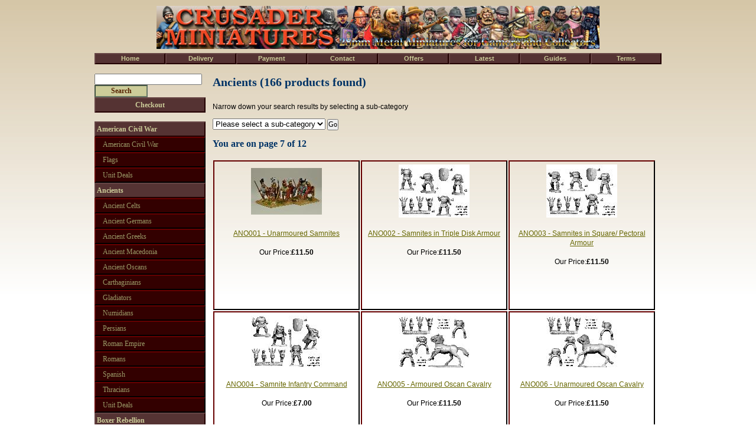

--- FILE ---
content_type: text/html; charset=UTF-8
request_url: https://www.crusaderminiatures.com/list.php?cat=1&page=7
body_size: 3560
content:
<!doctype html>

<html lang="en-gb">

<head>

<title>Ancients - Crusader Miniatures</title>

<meta name="keywords" content="crusader miniatures, wargames, miniature wargames, miniature figures, ancient celts, ancient macedonia, boxers, brood slaves, cossacks in german service, dwarfs, early franks & saxons, fantasy adventurers, flags, goblins, half orc marauders, imperial chinese, japan, norse mercenaries, ogres, partisans, poland, poland, romanians, sub roman, teutonic knights, american civil war, ancient cavalry, ancient germans, ancient greeks, ancient infantry, ancient oscans, ancients, austrians, boxed sets, british, british, bundle deals, byzantine, carthaginians, darkages, el cid, fantasy, french, german, gladiators, horse and musket, hundred years war, irish, later crusaders, normans, numidians, painted figures for sale, persians, pirates, plastic accessories, prussians, rate of fire box sets, roman empire, romans, rule books, russians, saxons, scots, seperate shields, seven years war, shield transfers and flags, spanish, spears, successors, syw french, syw russian, thracians, unit deals, united states, vikings, wars of the roses, wild west, woodland indians, world war two, ww2, , crusader" />
<meta name="description" content="Ancients - Crusader Miniatures - 28mm Metal Miniatures for Gamers and Collectors" />
<meta name="viewport" content="width=device-width, initial-scale=1">
<meta name="robots" content="index,follow" />
<meta charset="utf-8">

<link rel="stylesheet" type="text/css" href="202408.css">

<link rel="shortcut icon" href="favicon.ico" />

</head>

<body>

<div id="holder">

<div id="main">
<h1>Ancients (166 products found)</h1>    <form action="list.php" method="get">
      <p>Narrow down your search results by selecting a sub-category</p>
      <p>
        <select name="sub" onchange="submit()">
          <option value="">Please select a sub-category</option><option value="59">Ancient Celts</option><option value="46">Ancient Germans</option><option value="53">Ancient Greeks</option><option value="61">Ancient Macedonia</option><option value="40">Ancient Oscans</option><option value="1">Carthaginians</option><option value="27">Gladiators</option><option value="30">Numidians</option><option value="54">Persians</option><option value="52">Roman Empire</option><option value="2">Romans</option><option value="3">Spanish</option><option value="36">Thracians</option><option value="44">Unit Deals</option>        </select>
        <input type="hidden" value="1" name="cat" />
        <input type="submit" value="Go" />
      </p>
    </form>
    <h2>You are on page 7 of 12</h2><p class="prodpara"><a href="prod.php?prod=580"><img src="images/imgth580.jpg" alt="Photo of Unarmoured Samnites (ANO001)" width="120" height="79" style="padding: 10.5px 0px;" class="smallimg" /></a><br />
	<a href="prod.php?prod=580">ANO001 - Unarmoured Samnites</a><br /><br />

	Our Price:<span class="rbp">&pound;11.50</span><br /></p><p class="prodpara"><a href="prod.php?prod=581"><img src="images/imgth581.jpg" alt="Photo of Samnites in Triple Disk Armour (ANO002)" width="120" height="90" style="padding: 5px 0px;" class="smallimg" /></a><br />
	<a href="prod.php?prod=581">ANO002 - Samnites in Triple Disk Armour</a><br /><br />

	Our Price:<span class="rbp">&pound;11.50</span><br /></p><p class="prodpara"><a href="prod.php?prod=582"><img src="images/imgth582.jpg" alt="Photo of Samnites in Square/ Pectoral Armour (ANO003)" width="120" height="90" style="padding: 5px 0px;" class="smallimg" /></a><br />
	<a href="prod.php?prod=582">ANO003 - Samnites in Square/ Pectoral Armour</a><br /><br />

	Our Price:<span class="rbp">&pound;11.50</span><br /></p><p class="prodpara"><a href="prod.php?prod=583"><img src="images/imgth583.jpg" alt="Photo of Samnite Infantry Command (ANO004)" width="120" height="90" style="padding: 5px 0px;" class="smallimg" /></a><br />
	<a href="prod.php?prod=583">ANO004 - Samnite Infantry Command</a><br /><br />

	Our Price:<span class="rbp">&pound;7.00</span><br /></p><p class="prodpara"><a href="prod.php?prod=584"><img src="images/imgth584.jpg" alt="Photo of Armoured Oscan Cavalry (ANO005)" width="120" height="90" style="padding: 5px 0px;" class="smallimg" /></a><br />
	<a href="prod.php?prod=584">ANO005 - Armoured Oscan Cavalry</a><br /><br />

	Our Price:<span class="rbp">&pound;11.50</span><br /></p><p class="prodpara"><a href="prod.php?prod=585"><img src="images/imgth585.jpg" alt="Photo of Unarmoured Oscan Cavalry (ANO006)" width="120" height="90" style="padding: 5px 0px;" class="smallimg" /></a><br />
	<a href="prod.php?prod=585">ANO006 - Unarmoured Oscan Cavalry</a><br /><br />

	Our Price:<span class="rbp">&pound;11.50</span><br /></p><p class="prodpara"><a href="prod.php?prod=586"><img src="images/imgth586.jpg" alt="Photo of Oscan Cavalry Command (ANO007)" width="120" height="90" style="padding: 5px 0px;" class="smallimg" /></a><br />
	<a href="prod.php?prod=586">ANO007 - Oscan Cavalry Command</a><br /><br />

	Our Price:<span class="rbp">&pound;11.50</span><br /></p><p class="prodpara"><a href="prod.php?prod=597"><img src="images/imgth597.jpg" alt="Photo of Armoured Campanian Hoplites (ANO008)" width="120" height="90" style="padding: 5px 0px;" class="smallimg" /></a><br />
	<a href="prod.php?prod=597">ANO008 - Armoured Campanian Hoplites</a><br /><br />

	Our Price:<span class="rbp">&pound;11.50</span><br /></p><p class="prodpara"><a href="prod.php?prod=598"><img src="images/imgth598.jpg" alt="Photo of Unarmoured Campanian Hoplites (ANO009)" width="120" height="90" style="padding: 5px 0px;" class="smallimg" /></a><br />
	<a href="prod.php?prod=598">ANO009 - Unarmoured Campanian Hoplites</a><br /><br />

	Our Price:<span class="rbp">&pound;11.50</span><br /></p><p class="prodpara"><a href="prod.php?prod=599"><img src="images/imgth599.jpg" alt="Photo of Campanian Hoplite Command (ANO010)" width="120" height="90" style="padding: 5px 0px;" class="smallimg" /></a><br />
	<a href="prod.php?prod=599">ANO010 - Campanian Hoplite Command</a><br /><br />

	Our Price:<span class="rbp">&pound;7.00</span><br /></p><p class="prodpara"><a href="prod.php?prod=600"><img src="images/imgth600.jpg" alt="Photo of Apulian Spearmen (ANO011)" width="120" height="90" style="padding: 5px 0px;" class="smallimg" /></a><br />
	<a href="prod.php?prod=600">ANO011 - Apulian Spearmen</a><br /><br />

	Our Price:<span class="rbp">&pound;11.50</span><br /></p><p class="prodpara"><a href="prod.php?prod=601"><img src="images/imgth601.jpg" alt="Photo of Apulian Command (ANO012)" width="120" height="90" style="padding: 5px 0px;" class="smallimg" /></a><br />
	<a href="prod.php?prod=601">ANO012 - Apulian Command</a><br /><br />

	Our Price:<span class="rbp">&pound;7.00</span><br /></p><p class="prodpara"><a href="prod.php?prod=602"><img src="images/imgth602.jpg" alt="Photo of Oscan General Foot & Mounted (ANO013)" width="120" height="90" style="padding: 5px 0px;" class="smallimg" /></a><br />
	<a href="prod.php?prod=602">ANO013 - Oscan General Foot & Mounted</a><br /><br />

	Our Price:<span class="rbp">&pound;7.00</span><br /></p><p class="prodpara"><a href="prod.php?prod=14"><img src="images/anr001th.jpg" alt="Photo of Republican Roman Hastati/Principes with Pilum (ANR001)" width="120" height="91" style="padding: 4.5px 0px;" class="smallimg" /></a><br />
	<a href="prod.php?prod=14">ANR001 - Republican Roman Hastati/Principes with Pilum</a><br /><br />

	Our Price:<span class="rbp">&pound;11.50</span><br /></p><p class="prodpara"><a href="prod.php?prod=15"><img src="images/anr002th.jpg" alt="Photo of Republican Roman Hastati/Principes with Sword (ANR002)" width="120" height="91" style="padding: 4.5px 0px;" class="smallimg" /></a><br />
	<a href="prod.php?prod=15">ANR002 - Republican Roman Hastati/Principes with Sword</a><br /><br />

	Our Price:<span class="rbp">&pound;11.50</span><br /></p>	<p class="clearboth">
					<a href="list.php?cat=1&amp;page=6">&lt;&lt;&nbsp;Prev</a>&nbsp;
			<a href="list.php?cat=1&amp;page=8">&nbsp;Next&gt;&gt;</a>&nbsp;
				</p>
	<p><br />&nbsp;<a href="list.php?cat=1&amp;page=1">1</a>&nbsp;
			&nbsp;<a href="list.php?cat=1&amp;page=2">2</a>&nbsp;
			&nbsp;<a href="list.php?cat=1&amp;page=3">3</a>&nbsp;
			&nbsp;<a href="list.php?cat=1&amp;page=4">4</a>&nbsp;
			&nbsp;<a href="list.php?cat=1&amp;page=5">5</a>&nbsp;
			&nbsp;<a href="list.php?cat=1&amp;page=6">6</a>&nbsp;
					&nbsp;7&nbsp;
					<a href="list.php?cat=1&amp;page=8">8</a>&nbsp;
						<a href="list.php?cat=1&amp;page=9">9</a>&nbsp;
						<a href="list.php?cat=1&amp;page=10">10</a>&nbsp;
			<br />			<a href="list.php?cat=1&amp;page=11">11</a>&nbsp;
						<a href="list.php?cat=1&amp;page=12">12</a>&nbsp;
				</p>
	</div>

<div id="menu">


  <div id="search_area">
  <form action="search.php" method="get">
  <p><input type="text" maxlength="30" name="query" value="" class="searchinput" /><input type="submit" class="searchsubmit" value="Search" /><input type="hidden" name="page" value="1" /></p>
  </form>

  <p class="basket"><a href="https://www.cart.northstarfigures.com/" title="View cart and check out">Checkout</a></p>

  </div>

  <ul>          <li class="menucat">
            <a href="list.php?cat=13&amp;page=1">American Civil War</a>
          </li>
                          <li class="subcat">
                  <a href="list.php?cat=13&amp;sub=39&amp;page=1">American Civil War</a>
                </li>
                                <li class="subcat">
                  <a href="list.php?cat=13&amp;sub=68&amp;page=1">Flags</a>
                </li>
                                <li class="subcat">
                  <a href="list.php?cat=13&amp;sub=44&amp;page=1">Unit Deals</a>
                </li>
                          <li class="menucat selected">
            <a href="list.php?cat=1&amp;page=1">Ancients</a>
          </li>
                          <li class="subcat">
                  <a href="list.php?cat=1&amp;sub=59&amp;page=1">Ancient Celts</a>
                </li>
                                <li class="subcat">
                  <a href="list.php?cat=1&amp;sub=46&amp;page=1">Ancient Germans</a>
                </li>
                                <li class="subcat">
                  <a href="list.php?cat=1&amp;sub=53&amp;page=1">Ancient Greeks</a>
                </li>
                                <li class="subcat">
                  <a href="list.php?cat=1&amp;sub=61&amp;page=1">Ancient Macedonia</a>
                </li>
                                <li class="subcat">
                  <a href="list.php?cat=1&amp;sub=40&amp;page=1">Ancient Oscans</a>
                </li>
                                <li class="subcat">
                  <a href="list.php?cat=1&amp;sub=1&amp;page=1">Carthaginians</a>
                </li>
                                <li class="subcat">
                  <a href="list.php?cat=1&amp;sub=27&amp;page=1">Gladiators</a>
                </li>
                                <li class="subcat">
                  <a href="list.php?cat=1&amp;sub=30&amp;page=1">Numidians</a>
                </li>
                                <li class="subcat">
                  <a href="list.php?cat=1&amp;sub=54&amp;page=1">Persians</a>
                </li>
                                <li class="subcat">
                  <a href="list.php?cat=1&amp;sub=52&amp;page=1">Roman Empire</a>
                </li>
                                <li class="subcat">
                  <a href="list.php?cat=1&amp;sub=2&amp;page=1">Romans</a>
                </li>
                                <li class="subcat">
                  <a href="list.php?cat=1&amp;sub=3&amp;page=1">Spanish</a>
                </li>
                                <li class="subcat">
                  <a href="list.php?cat=1&amp;sub=36&amp;page=1">Thracians</a>
                </li>
                                <li class="subcat">
                  <a href="list.php?cat=1&amp;sub=44&amp;page=1">Unit Deals</a>
                </li>
                          <li class="menucat">
            <a href="list.php?cat=19&amp;page=1">Boxer Rebellion</a>
          </li>
                          <li class="subcat">
                  <a href="list.php?cat=19&amp;sub=77&amp;page=1">Boxers</a>
                </li>
                                <li class="subcat">
                  <a href="list.php?cat=19&amp;sub=79&amp;page=1">Imperial Chinese</a>
                </li>
                                <li class="subcat">
                  <a href="list.php?cat=19&amp;sub=78&amp;page=1">Japan</a>
                </li>
                                <li class="subcat">
                  <a href="list.php?cat=19&amp;sub=25&amp;page=1">Russians</a>
                </li>
                          <li class="menucat">
            <a href="list.php?cat=3&amp;page=1">Crusader Collections</a>
          </li>
                          <li class="subcat">
                  <a href="list.php?cat=3&amp;sub=70&amp;page=1">Norse Mercenaries</a>
                </li>
                                <li class="subcat">
                  <a href="list.php?cat=3&amp;sub=7&amp;page=1">Pirates</a>
                </li>
                                <li class="subcat">
                  <a href="list.php?cat=3&amp;sub=8&amp;page=1">Wild West</a>
                </li>
                          <li class="menucat">
            <a href="list.php?cat=4&amp;page=1">Dark Ages</a>
          </li>
                          <li class="subcat">
                  <a href="list.php?cat=4&amp;sub=9&amp;page=1">Byzantine</a>
                </li>
                                <li class="subcat">
                  <a href="list.php?cat=4&amp;sub=63&amp;page=1">Early Franks & Saxons</a>
                </li>
                                <li class="subcat">
                  <a href="list.php?cat=4&amp;sub=10&amp;page=1">El Cid</a>
                </li>
                                <li class="subcat">
                  <a href="list.php?cat=4&amp;sub=11&amp;page=1">Irish</a>
                </li>
                                <li class="subcat">
                  <a href="list.php?cat=4&amp;sub=12&amp;page=1">Normans</a>
                </li>
                                <li class="subcat">
                  <a href="list.php?cat=4&amp;sub=13&amp;page=1">Saxons</a>
                </li>
                                <li class="subcat">
                  <a href="list.php?cat=4&amp;sub=48&amp;page=1">Scots</a>
                </li>
                                <li class="subcat">
                  <a href="list.php?cat=4&amp;sub=62&amp;page=1">Sub Roman</a>
                </li>
                                <li class="subcat">
                  <a href="list.php?cat=4&amp;sub=44&amp;page=1">Unit Deals</a>
                </li>
                                <li class="subcat">
                  <a href="list.php?cat=4&amp;sub=14&amp;page=1">Vikings</a>
                </li>
                          <li class="menucat">
            <a href="list.php?cat=18&amp;page=1">Fantasy Adventures</a>
          </li>
                          <li class="subcat">
                  <a href="list.php?cat=18&amp;sub=75&amp;page=1">Brood Slaves</a>
                </li>
                                <li class="subcat">
                  <a href="list.php?cat=18&amp;sub=74&amp;page=1">Dwarfs</a>
                </li>
                                <li class="subcat">
                  <a href="list.php?cat=18&amp;sub=71&amp;page=1">Fantasy Adventurers</a>
                </li>
                                <li class="subcat">
                  <a href="list.php?cat=18&amp;sub=76&amp;page=1">Goblins</a>
                </li>
                                <li class="subcat">
                  <a href="list.php?cat=18&amp;sub=73&amp;page=1">Half Orc Marauders</a>
                </li>
                                <li class="subcat">
                  <a href="list.php?cat=18&amp;sub=72&amp;page=1">Ogres</a>
                </li>
                          <li class="menucat">
            <a href="list.php?cat=5&amp;page=1">Medieval, Crusades, Feudal.</a>
          </li>
                          <li class="subcat">
                  <a href="list.php?cat=5&amp;sub=15&amp;page=1">Hundred Years War</a>
                </li>
                                <li class="subcat">
                  <a href="list.php?cat=5&amp;sub=56&amp;page=1">Later Crusaders</a>
                </li>
                                <li class="subcat">
                  <a href="list.php?cat=5&amp;sub=60&amp;page=1">Teutonic Knights</a>
                </li>
                                <li class="subcat">
                  <a href="list.php?cat=5&amp;sub=16&amp;page=1">Wars of the Roses</a>
                </li>
                          <li class="menucat">
            <a href="list.php?cat=12&amp;page=1">Modelling Accessories</a>
          </li>
                          <li class="subcat">
                  <a href="list.php?cat=12&amp;sub=38&amp;page=1">Seperate Shields</a>
                </li>
                                <li class="subcat">
                  <a href="list.php?cat=12&amp;sub=31&amp;page=1">Spears</a>
                </li>
                          <li class="menucat">
            <a href="list.php?cat=16&amp;page=1">Napoleonics</a>
          </li>
                          <li class="subcat">
                  <a href="list.php?cat=16&amp;sub=23&amp;page=1">French</a>
                </li>
                          <li class="menucat">
            <a href="list.php?cat=17&amp;page=1">Post Apocalypse</a>
          </li>
                          <li class="subcat">
                  <a href="list.php?cat=17&amp;sub=57&amp;page=1"></a>
                </li>
                          <li class="menucat">
            <a href="list.php?cat=7&amp;page=1">Seven Years War</a>
          </li>
                          <li class="subcat">
                  <a href="list.php?cat=7&amp;sub=18&amp;page=1">Austrians</a>
                </li>
                                <li class="subcat">
                  <a href="list.php?cat=7&amp;sub=22&amp;page=1">British</a>
                </li>
                                <li class="subcat">
                  <a href="list.php?cat=7&amp;sub=19&amp;page=1">Prussians</a>
                </li>
                                <li class="subcat">
                  <a href="list.php?cat=7&amp;sub=50&amp;page=1">SYW French</a>
                </li>
                                <li class="subcat">
                  <a href="list.php?cat=7&amp;sub=51&amp;page=1">SYW Russian</a>
                </li>
                                <li class="subcat">
                  <a href="list.php?cat=7&amp;sub=58&amp;page=1">Woodland Indians</a>
                </li>
                          <li class="menucat">
            <a href="list.php?cat=9&amp;page=1">World War II</a>
          </li>
                          <li class="subcat">
                  <a href="list.php?cat=9&amp;sub=22&amp;page=1">British</a>
                </li>
                                <li class="subcat">
                  <a href="list.php?cat=9&amp;sub=23&amp;page=1">French</a>
                </li>
                                <li class="subcat">
                  <a href="list.php?cat=9&amp;sub=24&amp;page=1">German</a>
                </li>
                                <li class="subcat">
                  <a href="list.php?cat=9&amp;sub=66&amp;page=1">Partisans</a>
                </li>
                                <li class="subcat">
                  <a href="list.php?cat=9&amp;sub=64&amp;page=1">Poland</a>
                </li>
                                <li class="subcat">
                  <a href="list.php?cat=9&amp;sub=69&amp;page=1">Romanians</a>
                </li>
                                <li class="subcat">
                  <a href="list.php?cat=9&amp;sub=25&amp;page=1">Russians</a>
                </li>
                                <li class="subcat">
                  <a href="list.php?cat=9&amp;sub=44&amp;page=1">Unit Deals</a>
                </li>
                                <li class="subcat">
                  <a href="list.php?cat=9&amp;sub=26&amp;page=1">United States</a>
                </li>
                </ul>
</div>
<div id="logo">
<p><a href="index.php"><img src="gx/logo.jpg" width="750" height="73" id="title_large" alt="Crusader Miniatures" /><img src="gx/title_small.jpg" width="310" id="title_small" height="73" alt="Crusader Miniatures"></a><!-- <a href="tel:+441159704107" class="tel">Mail Order: 0115 970 4107</a> --></p></div>
<div id="info"><ul>
<li><a href="index.php" title="Home Page">Home</a></li>
<li><a href="delivery.php" title="Costs of delivery and areas covered">Delivery</a></li>
<li><a href="payment.php" title="Payment Information and Online Security">Payment</a></li>
<li><a href="contact.php" title="How to contact us">Contact</a></li>
<li><a href="list.php?spo=1&amp;page=1" title="View all our special offers">Offers</a></li>
<li><a href="list.php?lat=1" title="View our latest products">Latest</a></li>
<li><a href="painting-guides.php" title="Painting Guides">Guides</a></li>
<li><a href="terms-conditions.php" title="Terms and Conditions">Terms</a></li>
</ul>
</div>

<div id="footer">

<p class="copy">The entire Crusader Miniatures range is produced under licence.&nbsp; The exclusive copyright for all Crusader figures belongs to Mark Sims.</p>

<p>Site by Net Quality <a href="https://netquality.uk/">Web Design Nottingham</a>&nbsp; &nbsp;
<a href="site-map.php">Site Map</a> |
<a href="privacy.php">Privacy</a>
</p>

  <p><a href="https://www.cart.northstarfigures.com/tradelogon?site=c">Trade Logon</a></p>
  
</div>

<div id="menu_icon">
<a href="#menu"><img src="gx/menu.png" width="48" height="48" alt="Menu"></a>
</div>

</div></body>

<!-- Copyright Net Quality 2006 http://www.nquk.com/-->

</html>


--- FILE ---
content_type: text/css
request_url: https://www.crusaderminiatures.com/202408.css
body_size: 1721
content:
*{ margin: 0; padding: 0; }

body{ width: 100%; background: #fff url(gx/back.jpg) repeat-x; font: normal normal normal 75%/1.4 Tahoma, sans-serif; }

img{ border: none; }

img.smallimg{ margin: 0 0 10px 0; }

h1, h2, h3{ font: normal normal bold 1.25rem/1.4 Georgia, 'Times New Roman', sans-serif; color: #036; margin: 0 0 1em; }
h2{ font-size: 1rem; }
h3{ font-size: .88rem; }
h2.spoffer{ color: #630; }

#main a.tel{ text-decoration: inherit; color: inherit; }

#holder{ width: 960px; padding: 0; margin: 0 auto; }

#main{ float: right; width: 750px; margin: 125px 10px 0 0; padding: 0; }
#main p{ text-align: justify; clear: both; margin: 1em 0; }
#main ul{ margin: 1em 1em 1em 3em; }
#main p.prodpara{ width: 244px; height: 250px; margin: 1px; float: left; clear: none; border: 2px solid #600; border-color: #600 #000 #000 #600; text-align: center; }
#main p.rangeprod{ border: 1px solid #ccc; border-width: 0 0 1px 0; }
#main a{ color: #660; text-decoration: underline; }
#main a.moreinfo{ display: inline-block; border: 2px solid #000; border-color: #454 #676 #676 #454; background: #cc9; color: #520; width: 90px; font-weight: bold; text-decoration: none; float: none; margin: 0 auto; }
#main a:visited{ color: #320; }
#main a:hover{ color: #990; text-decoration: none; }
#main a.moreinfo:hover{ border-color: #8a8 #bfb #bfb #8a8; background: #dda; color: #520; }

#logo{ position: absolute; top: 10px; text-align: center; width: 960px; max-width: 100%; }
#logo a.tel{ color: #fff; position: absolute; top: 0; right: 105px; text-decoration: none; font-size: 1.5rem; background-color: rgba(0,0,0,.7); line-height: 1.5em; }
#logo p{ margin: 0; padding: 0; text-align: center; }
#logo img{ border: none; }
#title_small{ display: none; }

#menu{ float: left; margin-top: 125px; width: 184px; }
#menu p{ width: 184px; }
#menu ul, #menu li{ list-style: none; margin: 0; padding: 0; background: transparent; border: none; }
#menu ul{ margin: 15px 0; background: transparent; }
#menu li{ width: 184px; overflow: visible; text-align: center; color: #000; font-weight: bold; font-size: 11px; }
#menu li.menutitle{ margin: 0 0 10px 0; }
#menu li a, #menu p a{ display: block; width: 180px; padding: 2px; background: transparent; color: #000; text-decoration: none; font: normal normal normal .75rem/1.5 Georgia, Times New Roman, sans-serif; }
#menu li.subcat a, #menu li.menuman a{ border: 2px solid #000; border-color: #600 #000 #000 #600; background: #300; color: #996; width: 170px; padding: 2px 2px  2px 12px; text-align: left; }
#menu li.menucat a{ font-weight: bold; border: 2px solid #000; border-color: #644 #200 #200 #644; background: #533; text-align: left; color: #cc9; }
#menu p.basket a{ font-weight: bold; border: 2px solid #000; border-color: #644 #200 #200 #644; background: #533; text-align: center; color: #cc9; }
#menu p.basket a:hover{ border-color: #966; color: #ffe; }
#menu li.subcat a:hover, #menu li.menucat a:hover, #menu li.menuman a:hover{ border-color: #966; color: #ffe; }

#info{ position: absolute; top: 90px; width: 960px; }
#info ul, #info li{ list-style: none; margin: 0; padding: 0; border: none; float: left; }
#info ul{ width: 960px; }
#info a{ display: inline-block; font: normal normal bold .68rem/1.4 Georgia, Verdana, sans-serif; width: 116px; text-align: center; text-decoration: none; border: 2px solid #000; border-color: #644 #200 #200 #644; background: #533; color: #cc9; }
#info li:last-child a{ width: 116px; }
#info a:hover{ border-color: #966; color: #ffe; }

#footer{ border: 2px solid #660; border-width: 2px 0; clear: both; background: #dca; font: normal normal normal 10px/16px Verdana, sans-serif; text-align: center; }

.small{
	font-size: .68rem;
}

span.mrp{ font-weight: bold; text-decoration: line-through; }
span.rbp, span.rbpwas, span.sop{ color: #000; font-weight: bold; }
span.rbpwas{ text-decoration: line-through; }
span.soptext{ font-weight: bold; }
acronym{ cursor: help; }

input{ font: normal normal normal 12px/17px Georgia, Times New Roman, sans-serif; }
input.quantity{ width: 4em; height: 19px; vertical-align: bottom; text-align: right; border: 2px solid #000; border-color: #454 #676 #676 #454; }
input.buy{ width: 100px; height: 25px; border: 2px solid #000; border-color: #454 #676 #676 #454; background: #cc9; color: #530; font-weight: bold; cursor: pointer; vertical-align: bottom; }
input.buy:hover{ border-color: #8a8 #bfb #bfb #8a8; background: #dda; }
input.searchinput{ height: 15px; text-align: left; width: 178px; }
input.searchsubmit{ border: 2px solid #000; border-color: #454 #676 #676 #454; background: #cc9; color: #520; width: 90px; font-weight: bold; cursor: pointer; }
input.searchsubmit:hover{ border-color: #8a8 #bfb #bfb #8a8; background: #dda; }
input.showinput{ background: #fff; border: none; color: #000; width: 3em; text-align: right; }
input.shortinput{ width: 3em; }

img.imgleft{ float: left; }

.clearboth{ clear: both; }

.announce{ font: normal normal bold 18px/24px Arial, sans-serif; color: #f00; }
#main .announce a{ color: #f00; }

.clearfix:after{ display: table; content: ""; clear: both; }


#menu_icon{ display: none; }

@media all and (max-width: 1023px){

#holder{ width: 100%; }
#main{ width: calc(100% - 222px); margin-top: 175px; }
#menu{ margin-top: 175px; }
#info{ float: none; margin: 0; width: 100%; text-align: center; }
#info ul{ width: 100%; }
img{ max-width: 100%; height: auto !important; }
#homepage_article{ width: auto; }
table.atoz{ width: 100%; position: static; }
table.atoz td{ display: block; }

}


@media all and (max-width: 750px){
	#logo a.tel{ font-size: 1rem; right: 10px; line-height: 2em; }
}

@media all and (max-width: 650px){

	#logo a.tel{ position: static; display: block; text-align: center; }

html{ font-size: 1em; }
#menu li, .announce, ul.sublist, input, #footer, #info a, #menu li a, #menu p a, #main p.multibuy, #main p.multi, body{ font-size: 1em; line-height: 1.4em; }
h2.spoffer, h1, h2, h3{ font-size: 1.5em; line-height: 1.2em; }
#main p.prodpara{ font-size: .85em; line-height: 1.2em; }

#search_area{ position: absolute; top: 160px; width: 100%; box-sizing: border-box; }
input.searchinput{ width: 65%; height: auto; }
input.searchsubmit{ width: 30%; display: inline-block; }
#menu p.basket, #menu p{ margin: 5px 0 0; width: 100%; }
#menu p.basket a{ width: 100%; box-sizing: border-box; }

#menu{ float: none; width: 100%; margin: 10px 0 0 0; box-sizing: border-box; }
#menu li{ width: 100%; }
#menu li.menuman a, #menu li.menucat a, #menu li.subcat a{ width: 100%; box-sizing: border-box; }

#menu_icon{ display: block; position: absolute; top: 0; right: 0; }

#main{ float: none; width: 100%; margin: 260px 0 0; box-sizing: border-box; padding: 0 .5em; }

#info{ top: 130px; }
#search_area{ top: 190px; }

#title_small{ display: inline-block; max-width: calc(100% - 52px); }
#title_large{ display: none; }

#info li.last a{ width: 118px; }

}

@media all and (max-width: 580px){
#main{ margin-top: 295px; }
#search_area{ top: 215px; }
}

@media all and (max-width: 450px){
	#logo { top: 60px; }
	#info{ top: 180px; }
#main{ margin-top: 370px; }
#search_area{ top: 290px; }
}
